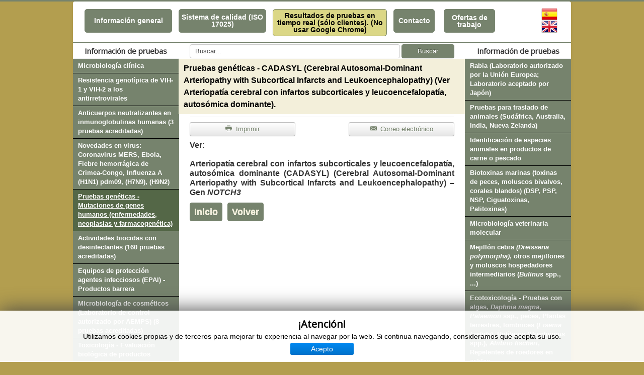

--- FILE ---
content_type: text/html; charset=utf-8
request_url: https://www.ivami.com/es/pruebas-geneticas-mutaciones-de-genes-humanos-enfermedades-neoplasias-y-farmacogenetica/1469-pruebas-geneticas-cadasil-cerebral-autosomal-dominant-arteriopathy-with-subcortical-infarcts-and-leukoencephalopathy-ver-arteriopatia-cerebral-con-infartos-subcorticales-y-leucoencefalopatia-autosomica-dominante
body_size: 6902
content:
<!DOCTYPE html>
<html lang="es-es" dir="ltr">
<head>
	<meta name="viewport" content="width=device-width, initial-scale=1.0" />
	<meta charset="utf-8" />
	<base href="https://www.ivami.com/es/pruebas-geneticas-mutaciones-de-genes-humanos-enfermedades-neoplasias-y-farmacogenetica/[base64]" />
	<meta name="keywords" content="Pruebas genéticas, CADASYL, Cerebral Autosomal-Dominant Arteriopathy with Subcortical Infarcts and Leukoencephalopathy, Ateriopatía cerebral con infartos subcorticales, leucoencefalopatía, autosómica dominante." />
	<meta name="author" content="Super User" />
	<meta name="robots" content="index, follow" />
	<meta name="description" content="Pruebas genéticas - CADASYL (Cerebral Autosomal-Dominant Arteriopathy with Subcortical Infarcts and Leukoencephalopathy) (Ateriopatía cerebral con infartos subcorticales y leucoencefalopatía, autosómica dominante). Arteriopatía cerebral con infartos subcorticales y leucoencefalopatía, autosómica dominante).." />
	<meta name="generator" content="Joomla! - Open Source Content Management" />
	<title>Pruebas genéticas - CADASYL (Cerebral Autosomal-Dominant Arteriopathy with Subcortical Infarcts and Leukoencephalopathy) (Ver Arteriopatía cerebral con infartos subcorticales y leucoencefalopatía, autosómica dominante). - IVAMI</title>
	<link href="https://www.ivami.com/es/pruebas-geneticas-mutaciones-de-genes-humanos-enfermedades-neoplasias-y-farmacogenetica/[base64]" rel="alternate" hreflang="es-ES" />
	<link href="https://www.ivami.com/en/genetic-testing-human-gene-mutations-diseases-neoplasias-and-pharmacogenetics/[base64]" rel="alternate" hreflang="en-GB" />
	<link href="/templates/ivami/favicon.ico" rel="shortcut icon" type="image/vnd.microsoft.icon" />
	<link href="/templates/ivami/css/template.css?017b5467f77c80b4c8f965d5175a1590" rel="stylesheet" />
	<link href="/templates/ivami/css/template-c.css" rel="stylesheet" />
	<link href="/templates/ivami/css/template-print.css" rel="stylesheet" />
	<link href="/templates/ivami/css/template-noprnt.css" rel="stylesheet" media="print" />
	<link href="/templates/ivami/css/font-awesome.css" rel="stylesheet" />
	<link href="/templates/ivami/css/font-awesome.min.css" rel="stylesheet" />
	<link href="//fonts.googleapis.com/css?family=Open+Sans" rel="stylesheet" />
	<link href="/modules/mod_cookiesaccept/screen.css" rel="stylesheet" />
	<link href="/media/mod_languages/css/template.css?017b5467f77c80b4c8f965d5175a1590" rel="stylesheet" />
	<style>

	h1, h2, h3, h4, h5, h6, .site-title {
		font-family: 'Open Sans', sans-serif;
	}
	body.site {
		border-top: 3px solid #0088cc;
		background-color: #f4f6f7;
	}
	a {
		color: #0088cc;
	}
	.nav-list > .active > a,
	.nav-list > .active > a:hover,
	.dropdown-menu li > a:hover,
	.dropdown-menu .active > a,
	.dropdown-menu .active > a:hover,
	.nav-pills > .active > a,
	.nav-pills > .active > a:hover,
	.btn-primary {
		background: #0088cc;
	}
	</style>
	<script src="/media/jui/js/jquery.min.js?017b5467f77c80b4c8f965d5175a1590"></script>
	<script src="/media/jui/js/jquery-noconflict.js?017b5467f77c80b4c8f965d5175a1590"></script>
	<script src="/media/jui/js/jquery-migrate.min.js?017b5467f77c80b4c8f965d5175a1590"></script>
	<script src="/media/jui/js/jquery.ui.core.min.js?017b5467f77c80b4c8f965d5175a1590"></script>
	<script src="/media/system/js/caption.js?017b5467f77c80b4c8f965d5175a1590"></script>
	<script src="/media/jui/js/bootstrap.min.js?017b5467f77c80b4c8f965d5175a1590"></script>
	<script src="/templates/ivami/js/template.js?017b5467f77c80b4c8f965d5175a1590"></script>
	
	<script>
jQuery(window).on('load',  function() {
				new JCaption('img.caption');
			});jQuery(function($){ initTooltips(); $("body").on("subform-row-add", initTooltips); function initTooltips (event, container) { container = container || document;$(container).find(".hasTooltip").tooltip({"html": true,"container": "body"});} });
	</script>
	<link href="https://www.ivami.com/es/pruebas-geneticas-mutaciones-de-genes-humanos-enfermedades-neoplasias-y-farmacogenetica/[base64]" rel="alternate" hreflang="x-default" />

	<!--[if lt IE 9]><script src="/media/jui/js/html5.js"></script><![endif]-->
	</head>
  <script>
  (function(i,s,o,g,r,a,m){i['GoogleAnalyticsObject']=r;i[r]=i[r]||function(){
  (i[r].q=i[r].q||[]).push(arguments)},i[r].l=1*new Date();a=s.createElement(o),
  m=s.getElementsByTagName(o)[0];a.async=1;a.src=g;m.parentNode.insertBefore(a,m)
  })(window,document,'script','https://www.google-analytics.com/analytics.js','ga');

  ga('create', 'UA-13231576-34', 'auto');
  ga('send', 'pageview');

</script>
<body class="site ivami  userguest com_content view-article no-layout no-task itemid-121" oncontextmenu="return false"  onselectstart="return false">
	<!-- Body -->
	<div class="body">
		<div class="container">
		<!-- Imprimir Cabecera -->
					<div class=" ivami-headerPrintContainer" ><div class=" visible-print" >

<div class="customivami-headerPrintContainer"  >
	<div class="ivami-headerPrint">
<div class="ivami-headerPrintLogo"><img src="https://ivami.com/imgs/logo_g.jpg" alt="" width="162" height="220" /></div>
<div class="ivami-headerPrintInfo">
<h2>Instituto Valenciano de Microbiolog&iacute;a<br />(IVAMI)</h2>
<p>Mas&iacute;a El Romeral<br /> Ctra. de B&eacute;tera a San Antonio Km. 0,3<br /> 46117 B&eacute;tera (Valencia)<br /> Tel. 96 169 17 02<br /> Fax 96 169 16 37<br /> Email:&nbsp;<img src="https://ivami.com/emilio.gif" alt="" /><br /> www.ivami.com<br /> CIF B-96337217</p>
</div>
</div></div>
</div></div>
					<!-- Header -->
			<header class="header header-xs hidden-print" role="banner">
				<div class="header-inner clearfix">
											

<div class="custom"  >
	<h1 style="text-align: center; margin: 0px; padding: 0px 0px 25px; font-family: Arial, Helvetica, sans-serif; font-size: 28px;">Instituto Valenciano de Microbiolog&iacute;a<br /> (I V A M I)</h1>
<p style="margin: 0px; padding: 5px; font-size: 13px; font-family: Arial, Helvetica, sans-serif; text-align: center;">Mas&iacute;a El Romeral<br />Ctra. de B&eacute;tera a San Antonio Km. 0,3<br />46117 B&eacute;tera (Valencia)</p>
<p style="margin: 0px; padding: 5px; font-size: 13px; font-family: Arial, Helvetica, sans-serif; text-align: center;">Telf: +34. 96 169 1702<br />Fax: +34. 96 169 1637<br />Email:&nbsp;<img src="https://ivami.com/emilio.gif" alt="" /></p></div>

																					<div class="idioma">
							<div class="mod-languages">

	<ul class="lang-block">
						<li class="lang-active" dir="ltr">
			<a href="/es/pruebas-geneticas-mutaciones-de-genes-humanos-enfermedades-neoplasias-y-farmacogenetica">
												<img src="/templates/ivami/images/mod_languages/es.png" alt="Español" title="Español" />										</a>
			</li>
								<li dir="ltr">
			<a href="/en/genetic-testing-human-gene-mutations-diseases-neoplasias-and-pharmacogenetics/[base64]">
												<img src="/templates/ivami/images/mod_languages/en.png" alt="English (UK)" title="English (UK)" />										</a>
			</li>
				</ul>

</div>

						</div>
									</div>
			</header>
							<nav class="navigation hidden-print" role="navigation">
					<div class="nav-collapse menu-superior in collapse">
                        <ul class="nav menu nav-pills">
<li class="item-113"><a href="/es/informacion-general" ><span>Información general</span></a></li><li class="item-114"><a class=" active " href="/es/sistema-de-calidad-iso-17025" ><span>Sistema de calidad (ISO 17025)</span></a></li><li class="item-115"><a class="ivami-menusup-rptr " href="https://clientes.ivami.es/gestlab" >Resultados de pruebas en tiempo real (sólo clientes). (No usar Google Chrome)</a></li><li class="item-116"><a class="ivami-menusup-contacto" href="/es/contacto" ><span>Contacto</span></a></li><li class="item-389"><a class="ivami-menusup-oferta" href="/es/ofertas-de-trabajo" >Ofertas de trabajo</a></li></ul>

                    </div>
																<div class="idioma">
							<div class="mod-languages">

	<ul class="lang-block">
						<li class="lang-active" dir="ltr">
			<a href="/es/pruebas-geneticas-mutaciones-de-genes-humanos-enfermedades-neoplasias-y-farmacogenetica">
												<img src="/templates/ivami/images/mod_languages/es.png" alt="Español" title="Español" />										</a>
			</li>
								<li dir="ltr">
			<a href="/en/genetic-testing-human-gene-mutations-diseases-neoplasias-and-pharmacogenetics/[base64]">
												<img src="/templates/ivami/images/mod_languages/en.png" alt="English (UK)" title="English (UK)" />										</a>
			</li>
				</ul>

</div>

						</div>
									</nav>
						
			<div class="row-fluid row-fluid-xs hidden-print">
				<div class="buscador span6">
					<div class="search">
	<form action="/es/pruebas-geneticas-mutaciones-de-genes-humanos-enfermedades-neoplasias-y-farmacogenetica" method="post" class="form-inline">
		 <button class="button btn btn-primary" onclick="this.form.searchword.focus();">Buscar</button><label for="mod-search-searchword" class="element-invisible">Buscar...</label> <input name="searchword" id="mod-search-searchword" maxlength="50"  class="inputbox search-query" type="text" size="50" value="Buscar..."  onblur="if (this.value=='') this.value='Buscar...';" onfocus="if (this.value=='Buscar...') this.value='';" />		<input type="hidden" name="task" value="search" />
		<input type="hidden" name="option" value="com_search" />
		<input type="hidden" name="Itemid" value="121" />
	</form>
</div>

				</div>
			</div>
			<div class="row-fluid">
									<!-- Begin Sidebar -->
					<div id="sidebar" class="span3 menu-izq hidden-print">
						<div class="sidebar-nav">
							<div class="well _menu"><h3 class="page-header">Información de pruebas</h3><ul class="nav menu">
<li class="item-117"><a href="/es/microbiologia-clinica" ><span>Microbiología clínica</span></a></li><li class="item-118"><a href="/es/resistencia-genotipica-de-vih-a-los-antirretrovirales" ><span>Resistencia genotípica de VIH-1 y VIH-2 a los antirretrovirales</span></a></li><li class="item-119"><a href="/es/anticuerpos-neutralizantes-en-inmunoglobulinas-humanas-3-pruebas-acreditadas" ><span>Anticuerpos neutralizantes en inmunoglobulinas humanas (3 pruebas acreditadas)</span></a></li><li class="item-120"><a href="/es/novedades-en-virus-ebola-influenza-a-h1n1-h7n9-h9n2-coronavirus-mers" ><span>Novedades en virus: Coronavirus MERS, Ebola, Fiebre hemorrágica de Crimea-Congo, Influenza A (H1N1) pdm09, (H7N9), (H9N2)</span></a></li><li class="item-121 current active"><a href="/es/pruebas-geneticas-mutaciones-de-genes-humanos-enfermedades-neoplasias-y-farmacogenetica" ><span>Pruebas genéticas - Mutaciones de genes humanos (enfermedades, neoplasias y farmacogenética)</span></a></li><li class="item-122"><a href="/es/actividades-biocidas-con-desinfectantes-160-pruebas-acreditadas" ><span>Actividades biocidas con desinfectantes (160 pruebas acreditadas)</span></a></li><li class="item-383"><a href="/es/equipos-de-proteccion-agentes-infecciosos-epai-productos-barrera" ><span>Equipos de protección agentes infecciosos (EPAI) - Productos barrera</span></a></li><li class="item-123"><a href="/es/microbiologia-de-cosmeticos-laboratorio-de-control-autorizado-por-aemps-8-pruebas-acreditadas" ><span>Microbiología de cosméticos (Laboratorio de control autorizado por AEMPS) (8 pruebas acreditadas)</span></a></li><li class="item-124"><a href="/es/evaluacion-biologica-de-dispositivos-medicos" ><span>Toxicología - Evaluación biológica de productos sanitarios (dispositivos médicos); Cosméticos; Biocidas; Productos MPCA (19 pruebas acreditadas)</span></a></li><li class="item-129"><a href="/es/pruebas-con-clostridium-botulinum-pruebas-para-traslado-de-animales-sudafrica-australia-india-nueva-zelanda" ><span>Pruebas con <i>Clostridium botulinum</i> </span></a></li><li class="item-130"><a href="/es/pruebas-de-paternidad-en-cualquier-especie-incluida-la-humana" ><span>Pruebas de paternidad en cualquier especie, incluida la humana</span></a></li><li class="item-135"><a href="/es/virus-en-aguas-y-moluscos" ><span>Virus en aguas y moluscos</span></a></li><li class="item-137"><a href="/es/microbiologia-de-aguas-2-pruebas-acreditadas" ><span>Microbiología de aguas</span></a></li><li class="item-386"><a href="/es/pruebas-quimicas-para-componentes-de-biocidas-cosmeticos-y-otros-productos" ><span>Pruebas químicas para componentes de biocidas, cosméticos y otros productos</span></a></li></ul>
</div>
						</div>
					</div>
					<!-- End Sidebar -->
								<main id="content" role="main" class="span6">
                    <div class="buscador buscador-md">
                        <div class="search">
	<form action="/es/pruebas-geneticas-mutaciones-de-genes-humanos-enfermedades-neoplasias-y-farmacogenetica" method="post" class="form-inline">
		 <button class="button btn btn-primary" onclick="this.form.searchword.focus();">Buscar</button><label for="mod-search-searchword" class="element-invisible">Buscar...</label> <input name="searchword" id="mod-search-searchword" maxlength="50"  class="inputbox search-query" type="text" size="50" value="Buscar..."  onblur="if (this.value=='') this.value='Buscar...';" onfocus="if (this.value=='Buscar...') this.value='';" />		<input type="hidden" name="task" value="search" />
		<input type="hidden" name="option" value="com_search" />
		<input type="hidden" name="Itemid" value="121" />
	</form>
</div>

                    </div>
					<!-- Begin Content -->
					
					<div id="system-message-container">
	</div>

					<div class="item-page" itemscope itemtype="https://schema.org/Article">
	<meta itemprop="inLanguage" content="es-ES" />
				<div class="page-header">
		<h2 itemprop="name">
												Pruebas genéticas - CADASYL (Cerebral Autosomal-Dominant Arteriopathy with Subcortical Infarcts and Leukoencephalopathy) (Ver Arteriopatía cerebral con infartos subcorticales y leucoencefalopatía, autosómica dominante).									</h2>
							</div>
							
<div class="icons">
	
						<ul class="icons-menu">
											<li class="print-icon btn dropdown-toggle"> <a href="/es/pruebas-geneticas-mutaciones-de-genes-humanos-enfermedades-neoplasias-y-farmacogenetica/[base64]?tmpl=component&amp;print=1&amp;layout=default" title="Imprimir el artículo < Pruebas genéticas - CADASYL (Cerebral Autosomal-Dominant Arteriopathy with Subcortical Infarcts and Leukoencephalopathy) (Ver Arteriopatía cerebral con infartos subcorticales y leucoencefalopatía, autosómica dominante). >" onclick="window.open(this.href,'win2','status=no,toolbar=no,scrollbars=yes,titlebar=no,menubar=no,resizable=yes,width=640,height=480,directories=no,location=no'); return false;" rel="nofollow">			<span class="icon-print" aria-hidden="true"></span>
		Imprimir	</a> </li>
																<li class="email-icon btn dropdown-toggle"> <a href="/es/component/mailto/?tmpl=component&amp;template=ivami&amp;link=dc480089190624965f25b27e3d19ec1172b9b746" title="Enviar el enlace a un amigo" onclick="window.open(this.href,'win2','width=400,height=450,menubar=yes,resizable=yes'); return false;" rel="nofollow">			<span class="icon-envelope" aria-hidden="true"></span>
		Correo electrónico	</a> </li>
									</ul>
		
	</div>
			
	
	
		
								<div itemprop="articleBody" class="ivami-articleBody">
		<div align="justify">
<div style="text-align: left;" align="center"><strong><span style="font-family: arial,helvetica,sans-serif; font-size: medium;"><span style="font-size: 12pt;">Ver:</span></span></strong></div>
<div style="text-align: justify;" align="center">&nbsp;</div>
<div style="text-align: justify;" align="center"><strong style="font-family: arial, helvetica, sans-serif; font-size: 16px; text-align: center;">Arteriopat&iacute;a cerebral con infartos subcorticales y leucoencefalopat&iacute;a, autos&oacute;mica dominante (CADASYL) (Cerebral Autosomal-Dominant Arteriopathy with Subcortical Infarcts and Leukoencephalopathy) &ndash; Gen&nbsp;<em>NOTCH3</em></strong></div>
</div>
<div align="justify"><span style="font-family: arial,helvetica,sans-serif; font-size: medium;"><span style="font-size: 12pt;"></span></span></div> 	</div>

	
						 </div>

					
<ul class="breadcrumb">
	<li><a href="/es/" class="pathway">Inicio</a></li><li><a href="/es/pruebas-geneticas-mutaciones-de-genes-humanos-enfermedades-neoplasias-y-farmacogenetica" class="pathway">Volver</a></li></ul>

					<!-- End Content -->
				</main>
				                    <div id="aside" class="span3 menu-der hidden-print">
						<!-- Begin Right Sidebar -->
						<div class="sidebar-nav">
							<div class="well _menu"><h3 class="page-header">Información de pruebas</h3><ul class="nav menu">
<li class="item-128"><a href="/es/rabia-laboratorio-autorizado-por-la-union-europea" ><span>Rabia (Laboratorio autorizado por la Unión Europea; Laboratorio aceptado por Japón)</span></a></li><li class="item-171"><a href="/es/formulario-para-traslado" ><span>Pruebas para traslado de animales (Sudáfrica, Australia, India, Nueva Zelanda)</span></a></li><li class="item-131"><a href="/es/identificacion-de-especies-animales-en-productos-de-carne-o-pescado" ><span>Identificación de especies animales en productos de carne o pescado</span></a></li><li class="item-132"><a href="/es/biotoxinas-marinas-toxinas-de-peces-y-moluscos-bivalvos-dsp-psp-nsp-ciguatoxinas-2-pruebas-acreditadas" ><span>Biotoxinas marinas (toxinas de peces, moluscos bivalvos, corales blandos) (DSP, PSP, NSP, Ciguatoxinas, Palitoxinas)</span></a></li><li class="item-133"><a href="/es/microbiologia-veterinaria-molecular" ><span>Microbiología veterinaria molecular</span></a></li><li class="item-134"><a href="/es/mejillon-cebra-i-dreissena-polymorpha-i-otros-mejillones-y-moluscos-hospedadores-intermediarios-i-bulinus-spp-i" ><span>Mejillón cebra <i>(Dreissena polymorpha)</i>, otros mejillones y moluscos hospedadores intermediarios (<i>Bulinus</i> spp., ...)</span></a></li><li class="item-136"><a href="/es/ecotoxicologia-con-algas-i-daphnia-magna-i-y-peces" ><span>Ecotoxicología - Pruebas con algas, <i>Daphnia magna</i>, <I>Palaemon</I> ssp., peces, Plantas terrestres, lombrices (<I>Eisenia foetida</I>), Rotíferos (<I>Brachionus</I> spp.), <I>Aliibrio fischeri</I>, Repelentes de roedores en cables</span></a></li><li class="item-138"><a href="/es/microbiologia-de-alimentos" ><span>Microbiología de alimentos</span></a></li><li class="item-139"><a href="/es/microbiologia-ambiental" ><span>Microbiología ambiental</span></a></li><li class="item-140"><a href="/es/microbiologia-vegetal" ><span>Microbiología vegetal</span></a></li><li class="item-142"><a href="/es/patologia-en-acuicultura-deteccion-de-agentes-infecciosos" ><span>Infecciones en acuicultura (diagnóstico molecular)</span></a></li><li class="item-141"><a href="/es/microbiologia-de-abonos-y-fertilizantes" ><span>Microbiología de abonos y fertilizantes</span></a></li></ul>
</div>
						</div>
						<!-- End Right Sidebar -->
					</div>
							</div>
			<div class="row-fluid row-fluid-xs hidden-print">
									<!-- Begin Sidebar Menu XS -->
					<div id="sidebar" class="span3 menu-xs">
						<div class="sidebar-nav">
							<div class="well _menu"><h3 class="page-header">Información de pruebas</h3><ul class="nav menu" id="menu-xs">
<li class="item-178"><a href="/es/microbiologia-clinica" >Microbiología clínica</a></li><li class="item-195"><a href="/es/rabia-laboratorio-autorizado-por-la-union-europea" >Rabia (Laboratorio autorizado por la Unión Europea)</a></li><li class="item-179"><a href="/es/resistencia-genotipica-de-vih-a-los-antirretrovirales" >Resistencia genotípica de VIH a los antirretrovirales</a></li><li class="item-183"><a href="/es/actividades-biocidas-con-desinfectantes-160-pruebas-acreditadas" >Actividades biocidas y toxicología con desinfectantes (37 pruebas acreditadas)</a></li><li class="item-185"><a href="/es/evaluacion-biologica-de-dispositivos-medicos" >Toxicología - Evaluación biológica de dispositivos médicos (productos sanitarios); Productos MPCA (7 pruebas acreditadas)</a></li><li class="item-184"><a href="/es/microbiologia-de-cosmeticos-laboratorio-de-control-autorizado-por-aemps-8-pruebas-acreditadas" >Microbiología de cosméticos (Laboratorio de control autorizado por AEMPS) (9 pruebas acreditadas)</a></li><li class="item-180"><a href="/es/anticuerpos-neutralizantes-en-inmunoglobulinas-humanas-3-pruebas-acreditadas" >Anticuerpos neutralizantes en inmunoglobulinas humanas (3 pruebas acreditadas)</a></li><li class="item-181"><a href="/es/novedades-en-virus-ebola-influenza-a-h1n1-h7n9-h9n2-coronavirus-mers" >Novedades en virus: Coronavirus MERS, Ebola, Fiebre hemorrágica de Crimea-Congo, Influenza A (H1N1) pdm09, (H7N9), (H9N2). </a></li><li class="item-182 current active"><a href="/es/pruebas-geneticas-mutaciones-de-genes-humanos-enfermedades-neoplasias-y-farmacogenetica" >Pruebas genéticas - Mutaciones de genes humanos (enfermedades, neoplasias y farmacogenética)</a></li><li class="item-191"><a href="/es/pruebas-con-clostridium-botulinum-pruebas-para-traslado-de-animales-sudafrica-australia-india-nueva-zelanda" >Pruebas con <i>Clostridium botulinum</i> </a></li><li class="item-200"><a href="/es/microbiologia-veterinaria-molecular" >Microbiología veterinaria molecular</a></li><li class="item-196"><a href="/es/formulario-para-traslado" >Pruebas para traslado de animales (Sudáfrica, Australia, India, Nueva Zelanda)</a></li><li class="item-204"><a href="/es/microbiologia-de-alimentos" >Microbiología de alimentos</a></li><li class="item-193"><a href="/es/virus-en-aguas-y-moluscos" >Virus en aguas y moluscos.</a></li><li class="item-194"><a href="/es/microbiologia-de-aguas-2-pruebas-acreditadas" >Microbiología de aguas</a></li><li class="item-202"><a href="/es/mejillon-cebra-i-dreissena-polymorpha-i-otros-mejillones-y-moluscos-hospedadores-intermediarios-i-bulinus-spp-i" >Mejillón cebra <i>(Dreissena polymorpha)</i>, otros mejillones y moluscos hospedadores intermediarios (<i>Bulinus spp</i>.,...)</a></li><li class="item-203"><a href="/es/ecotoxicologia-con-algas-i-daphnia-magna-i-y-peces" >Ecotoxicología con algas, <i>Daphnia magna</i> y peces</a></li><li class="item-205"><a href="/es/microbiologia-ambiental" >Microbiología ambiental</a></li><li class="item-206"><a href="/es/microbiologia-vegetal" >Microbiología vegetal</a></li><li class="item-199"><a href="/es/biotoxinas-marinas-toxinas-de-peces-y-moluscos-bivalvos-dsp-psp-nsp-ciguatoxinas-2-pruebas-acreditadas" >Biotoxinas marinas (toxinas de peces y moluscos bivalvos) (DSP, PSP, NSP, Ciguatoxinas).</a></li><li class="item-207"><a href="/es/patologia-en-acuicultura-deteccion-de-agentes-infecciosos" >Infecciones en acuicultura (diagnóstico molecular)</a></li><li class="item-208"><a href="/es/microbiologia-de-abonos-y-fertilizantes" >Microbiología de abonos y fertilizantes</a></li><li class="item-192"><a href="/es/pruebas-de-paternidad-en-cualquier-especie-incluida-la-humana" >Pruebas de paternidad en cualquier especie, incluida la humana</a></li><li class="item-197"><a href="/es/identificacion-de-especies-animales-en-productos-de-carne-o-pescado" >Identificación de especies y sexo de animales en productos de carne o pescado</a></li></ul>
</div>
						</div>
					</div>
					<!-- End Sidebar Menu XS -->
							</div>
		</div>
	</div>
	<!-- Footer -->
	<footer class="footer container hidden-print" role="contentinfo">
		<div class="container">
			<ul class="nav menu nav-pills">
<li class="item-380"><a href="/es/ofertas-de-trabajo" ><span>Ofertas de trabajo</span></a></li><li class="item-150"><a href="/es/aviso-legal" ><span>Aviso legal</span></a></li><li class="item-151"><a href="/es/politica-de-privacidad" ><span>Pólitica de privacidad</span></a></li><li class="item-152"><a href="/es/politica-de-cookies" ><span>Pólitica de cookies</span></a></li><li class="item-153"><a href="/es/mapa-web" ><span>Mapa Web</span></a></li></ul>

		</div>
	</footer>
	<!--googleoff: all-->
<div id="ca_banner" 
    style="bottom:0px;
            ">
    <h2 style="
		">¡Atención!</h2> 
    <p style="
				">Utilizamos cookies propias y de terceros para mejorar tu experiencia al navegar por la web. Si continua navegando, consideramos que acepta su uso.                </p>
    <div class="accept" style="">Acepto</div>
</div>


<script type="text/javascript">
    jQuery(document).ready(function () { 
	
	function setCookie(c_name,value,exdays)
	{
		var exdate=new Date();
		exdate.setDate(exdate.getDate() + exdays);
		var c_value=escape(value) + ((exdays==null) ? "" : "; expires="+exdate.toUTCString()) + "; path=/";
		document.cookie=c_name + "=" + c_value;
	}
	
	function readCookie(name) {
		var nameEQ = name + "=";
		var ca = document.cookie.split(';');
		for(var i=0;i < ca.length;i++) {
			var c = ca[i];
			while (c.charAt(0)==' ') c = c.substring(1,c.length);
			if (c.indexOf(nameEQ) == 0) return c.substring(nameEQ.length,c.length);
			}
		return null;
	}
    
	var $ca_banner = jQuery('#ca_banner');
    var $ca_infoplus = jQuery('.infoplus.info_modal');
    var $ca_info = jQuery('#ca_info');
    var $ca_info_close = jQuery('.ca_info_close');
    var $ca_infoaccept = jQuery('.accept');
    
	var cookieaccept = readCookie('cookieaccept');
	if(!(cookieaccept == "yes")){
	
		$ca_banner.delay(1000).slideDown('fast'); 
        $ca_infoplus.click(function(){
            $ca_info.fadeIn("fast");
        });
        $ca_info_close.click(function(){
            $ca_info.fadeOut("slow");
        });
        $ca_infoaccept.click(function(){
			setCookie("cookieaccept","yes",365);
            jQuery.post('https://www.ivami.com/es/pruebas-geneticas-mutaciones-de-genes-humanos-enfermedades-neoplasias-y-farmacogenetica/[base64]', 'set_cookie=1', function(){});
            $ca_banner.slideUp('slow');
            $ca_info.fadeOut("slow");
        });
       } 
    });
</script>
<!--googleon: all-->

</body>
</html>


--- FILE ---
content_type: text/css
request_url: https://www.ivami.com/templates/ivami/css/template-c.css
body_size: 4241
content:
/* Desactivar seleccion de texto */
html {
    -webkit-user-select: none;
    -moz-user-select: none;
    -khtml-user-select: none;
    -ms-user-select:none;
}
body.site.ivami {
    background-color: #B39E4F;
    border-top: 3px solid #76836d;
	padding: 0px 0px;
}
body.site.ivami .container .row-fluid {
    background-color: #76836D;
}
main#content{
    background-color: #FFFFFF;
    padding: 0px 10px;
}
header.header .header-inner.clearfix a.brand.pull-left:hover {
  color: #FFFFFF;
}
.page-header h1 {
  margin: 0px;
}
.site-description {
    margin-left: 10px;
}
/*Titulo subcategoria - Lista de enlaces de subcategorias*/
main#content .blog .cat-children h3.page-header.item-title {
    font-weight: normal !important;
    margin-left: 25px;
    margin-bottom: 3px;
    margin-top: 0px;
    border-bottom: 0px solid #FFF;
    padding-bottom: 0px;
}
/*Titulo de categoria*/
/*Titulo de Articulo*/
main#content .blog h2,
main#content .item-page .page-header h2 {
    background-color: #F3EFDA;
    padding: 7px 10px;
    margin: 0px -10px;
    font-family: Arial, Helvetica, sans-serif;
    font-size: 16px;
    font-weight: bold;
    color: #000;
}
@media (max-width: 767px) {
	main#content .blog h2,
	main#content .item-page .page-header h2 {
		margin: 0px -10px;
	}
}
@media (min-width: 768px) {
	main#content .blog h2,
	main#content .item-page .page-header h2 {
		margin: 0px -4.12%;
	}
}
/*Cabecera Artículo*/
main#content .item-page .page-header {
  margin: 0px 0px 10px 0px;
}
/* Boton imprimir - enviar por email*/
.item-page .icons ul.icons-menu a {
    color: #76836d;
}
.item-page .icons ul.icons-menu {
    margin-left: 0px;
}
.item-page .icons ul.icons-menu li {
    width: 35%;
}
.item-page .icons ul.icons-menu li.email-icon {
    float: right;
}
@media (max-width: 767px) {
	.item-page .icons ul.icons-menu li {
		width: 100%;
	}
    .item-page .icons ul.icons-menu li.email-icon {
        float: none;
    }
    .item-page .icons ul.icons-menu li {
        padding: 4px 0px;
    }
}
/*Lista de archivos*/
.osmap-items > ul.level_0 > li.osmap-has-children > ul.level_1 > li > a.osmap-link:before, 
.items-more ol.nav.nav-tabs.nav-stacked li a:before {
    content: "\f0f6";
    display: inline-block;
    font-family: FontAwesome;
    font-style: normal;
    font-weight: normal;
    line-height: 1;
    color: #000;
    margin-left: -13px;
}
.osmap-items > ul.level_0 > li.osmap-has-children a.osmap-link, 
.items-more ol.nav.nav-tabs.nav-stacked li a {
    font-family: Verdana, Arial, Helvetica, sans-serif;
    font-size: 12px;
    color: #000 !important;
    border: 0px solid #DDD;
    margin-right: 0;
    padding-top: 8px;
    padding-bottom: 8px;
    line-height: 18px;
    border: 1px solid rgba(0, 0, 0, 0);
    -webkit-border-radius: 4px 4px 0 0;
    -moz-border-radius: 4px 4px 0 0;
    border-radius: 4px 4px 0 0;
    text-align: justify;
}
.items-more ol.nav.nav-tabs.nav-stacked > li{
    border-bottom: 1px dashed #FC0;
    padding-top: 0px;
    margin-top: 0px;
}
.items-more ol.nav.nav-tabs.nav-stacked {
    margin-left: 10px;
}
.nav > li > a:hover{
    background-color: #fff;
}

/*lista de subcategorias*/
main#content .blog .cat-children {
    border-top: 1px solid #FC0;
    padding-top: 5px;
    margin-top: 10px;
}
/*icono folder*/
.osmap-items > ul.level_0 > li.osmap-has-children > a.osmap-link:before, 
main#content .blog .cat-children h3.page-header.item-title:before {
  content: "\f07c";
  display: inline-block;
  font-family: FontAwesome;
  font-style: normal;
  font-weight: normal;
  line-height: 1;
  color: #E7BD50;
  margin-left: -25px;
}
main#content .blog .cat-children h3.page-header.item-title a{
    font-family: Verdana, Arial, Helvetica, sans-serif;
    font-size: 12px;
    color: #000 !important;
}
.osmap-items > ul.level_0 > li, 
.osmap-items > ul.level_0 > li > ul.level_1 > li, 
main#content .blog .cat-children > div{
    border-bottom: 1px dashed #FC0;
    padding-top: 0px;
    margin-top: 0px;
}
/*Menu lateral*/
@media (max-width: 767px){
	body.site.ivami .row-fluid div#sidebar, 
	body.site.ivami .row-fluid div#aside {
		visibility: hidden;
		display: none;
	}
	body.site.ivami .row-fluid.row-fluid-xs div#sidebar {
		visibility: visible;
		display: block;
		background-color: #76836D;
	}
}
div#sidebar > .sidebar-nav > .well._menu > ul.nav.menu > li a:hover, 
div#aside > .sidebar-nav > .well._menu > ul.nav.menu > li a:hover {
    background-color: #fff;
    color: #000 !important;
}
div#sidebar > .sidebar-nav > .well._menu > ul.nav.menu > li a, 
div#aside > .sidebar-nav > .well._menu > ul.nav.menu > li a {
    color: #FFF !important;
    padding: 5px 10px;
    font-weight: bold;
}
div#sidebar > .sidebar-nav > .well._menu > ul.nav.menu > li.active a, 
div#aside > .sidebar-nav > .well._menu > ul.nav.menu > li.active a {
    text-decoration: underline;
    color: #fff !important;
    background-color: #546747;
}
div#sidebar > .sidebar-nav > .well._menu, 
div#aside > .sidebar-nav > .well._menu {
    background-color: transparent;
    border: 0px solid transparent;
    padding: 0px;
}
div#sidebar > .sidebar-nav > .well._menu > ul.nav.menu > li, 
div#aside > .sidebar-nav > .well._menu > ul.nav.menu > li {
    border-bottom: 1px solid #000;
}
#sidebar h3.page-header, 
#aside h3.page-header {
    background-color: #fff;
    padding: 5px;
    margin: 0px;
    font-size: 15px;
    text-align: center;
}
button#menu-xs-button {
    -webkit-border-radius: 5px 5px 0px 0px;
    -moz-border-radius: 5px 5px 0px 0px;
    border-radius: 5px 5px 0px 0px;
}
button#menu-xs-button.collapsed {
    -webkit-border-radius: 5px;
    -moz-border-radius: 5px;
    border-radius: 5px;
}
button#menu-xs-button {
    width: 100%;
    font-family: Verdana, Arial, Helvetica, sans-serif;
    padding: 15px 0px;
    border: 0px solid #DDD;
    font-weight: bold;
    text-decoration: none;
    color: #FFF;
    background-color: #76836D;
}
button#menu-xs-button.collapsed::after {
    content: "\e007";
    font-family: 'IcoMoon';
    font-style: normal;
    speak: none;
}
button#menu-xs-button::after {
    content: "\e005";
    font-family: 'IcoMoon';
    font-style: normal;
    speak: none;
    margin-left: 10px;
}
/*Estructura*/
body.site.ivami .row-fluid.row-fluid-xs {
	background-color: #fff;
}
body.site.ivami .row-fluid.row-fluid-xs div#sidebar.menu-xs  {
	min-height: 0px;
}
@media (max-width: 767px) {
	body.site.ivami .row-fluid-xs {
		visibility: visible;
		display: block;
	}
	body.site.ivami .container .row-fluid {
		background-color: #FFF;
	}
	header.header.header-xs {
		visibility: visible;
		display: block;
		text-align: center;
	}
}
@media (min-width: 768px){
	header.header.header-xs {
		visibility: hidden;
		display: none;
	}
	body.ivami .row-fluid main#content.span6 {
		margin-left: 0px !important;
		min-height: 980px;
		padding: 0px 2.127659574%;
		width: 57.446808504%;
	}
	body.ivami .row-fluid #sidebar.span3, 
	body.ivami .row-fluid #aside.span3 {
		margin-left: 0px;
		background-color: #76836D;
		width: 21.276595743%;
	}
	body.ivami .container {
	  padding: 0px;
	  margin: 0px auto;
	  border: 0px solid rgba(0,0,0,0.15);
	}
	body.site.ivami .row-fluid-xs {
		visibility: hidden;
		display: none;
	}
}
@media (max-width: 995px) and (min-width: 768px){
	body.ivami .container {
	  width: 100%;
	}
}
@media (min-width: 995px) {
	body.ivami .container {
	  width: 990px;
	  max-width: 990px;
	}
	body.ivami .row-fluid main#content.span6 {
		min-height: 920px;
	}
}
/*Navegacion - Menu superior*/
@media (max-width: 767px) {
	nav.navigation {
		position: relative;
		text-align: center;
	}
}
nav.navigation {
    background-color: #FFFFFF;
    margin-bottom: 0px;
    border: 0px solid #FFFFFF;
}
nav.navigation ul.nav.menu.nav-pills li a {
  padding: 15px 0px 0px 0px;
  width: 100%;
  font-family: Verdana, Arial, Helvetica, sans-serif;
  font-weight: bold;
  text-decoration: none;
  color: #FFF;
  background-color: #76836D;
  -webkit-border-radius: 5px;
  -moz-border-radius: 5px;
  border-radius: 5px;
  display: table;
  float: left;
  text-align: center;
  height: 35px;
  border: solid 0px #76836D;
}
nav.navigation ul.nav.menu.nav-pills li a:hover {
  color: #000;
  background-color: #FFF;
}
nav.navigation ul.nav.menu.nav-pills li a.ivami-menusup-rptr {
	background-color: #DBD786;
	color: #000;
}
nav.navigation ul.nav.menu.nav-pills li a.ivami-menusup-rptr:hover {
  background-color: #EDEBC5;
}
nav.navigation .traductor, nav.navigation .idioma {
	float: right;
	position: absolute;
	right: 0px;
}
header.header-xs .traductor, header.header-xs .idioma {
	top: 10px;
	position: relative;
	display: none;
	visibility: hidden;
}
@media (max-width: 767px) {
	nav.navigation .traductor, nav.navigation .idioma {
		display: none;
		visibility: hidden;
	}
	header.header-xs  .traductor, header.header-xs  .idioma {
		display: inline-block;
		visibility: visible;
	}
	header.header-xs .idioma div.mod-languages ul.lang-block li {
		display: inline;
	}
}
@media (max-width: 979px){
    body.ivami .nav-collapse.collapse {
        overflow: visible;
        height: auto;
    }
}
@media (min-width: 768px) and (max-width: 979px) {
    body.ivami .nav-collapse.collapse {
		margin-top: 45px;
    }
	nav.navigation .traductor, nav.navigation .idioma {
		top: 19px;
	}
}
@media (min-width: 980px) {
	nav.navigation {
		padding: 10px 0px;
	}
	.menu-superior {
		width: 950px;
	}
	nav.navigation {
	  border-bottom: 2px solid #76836D;
	  display: inline-flex;
	  width: 100%;
	}
	nav.navigation ul.nav.menu.nav-pills li a {
	  padding-top: 15px;
	  width: 162px;
	  font-size: 14px;
	  font-family: Verdana, Arial, Helvetica, sans-serif;
	  margin-left: 23px;
	  font-weight: bold;
	  text-decoration: none;
	  color: #FFF;
	  background-color: #76836D;
	  padding: 5px;
	  -webkit-border-radius: 5px;
	  -moz-border-radius: 5px;
	  border-radius: 5px;
	  display: table;
	  float: left;
	  text-align: center;
	  height: 35px;
	  border: solid 1px #76836D;
	}
	.firefox nav.navigation ul.nav.menu.nav-pills li a {
	  margin-left: 15px;
	}
	nav.navigation ul.nav.menu.nav-pills li a:hover {
	  color: #000;
	  background-color: #FFF;
	}
	nav.navigation ul.nav.menu.nav-pills li a > span {
		display: table-cell;
		vertical-align: middle;
	}

	nav.navigation ul.nav.menu.nav-pills li a.ivami-menusup-rptr {
		background-color: #DBD786;
		width: 215px;
		color: #000;
	}
	nav.navigation ul.nav.menu.nav-pills li a.ivami-menusup-rptr:hover {
	  background-color: #EDEBC5;
	}
  	nav.navigation ul.nav.menu.nav-pills li a.ivami-menusup-oferta {
        width: 90px;
        display: flex;
        vertical-align: middle;
        justify-content: center;
        align-items: center;
    }
	nav.navigation .traductor {
		width: 160px;
		float: right;
		position: relative;
		right: 10px;
		top: 0px;
	}
	nav.navigation .traductor a.flag {
		margin: 0px 5px;
		padding: 0px;
		font-size: 30px;
		top: 0px;
	}
	nav.navigation .idioma {
		width: 60px;
		float: right;
		position: relative;
		right: 10px;
		top: 0px;
	}
	nav.navigation .idioma li a {
		margin: 0px 5px;
		padding: 0px;
		font-size: 30px;
		top: 0px;
	}
        nav.navigation .idioma li a img {
                width: 32px;
                height: 25px;
	}
	nav.navigation ul.nav.menu.nav-pills li a.ivami-menusup-contacto {
	  width: 70px;
	}
}
/* Buscador */
@media (max-width: 767px) {
	.buscador {
	  padding: 10px 0px;
      margin: 0px -10px;
	}
	body.site.ivami .container .buscador-md {
		visibility: hidden;
		display: none;
	}
	.row-fluid-xs .buscador input#mod-search-searchword.search-query {
	  width: 65%;
	}
	.row-fluid-xs .buscador button.button.btn.btn-primary {
	  width: 30%;
	}
}
@media (min-width: 768px) {
	.buscador {
		margin-top: 2px;
	}
	body.site.ivami .container .buscador-md {
		visibility: visible;
		display: block;
	}
}
.buscador input#mod-search-searchword.search-query {
  -webkit-border-radius: 4px;
  -moz-border-radius: 4px;
  border-radius: 4px;
  width: 75%;
  padding-left: 2%;
  padding-right: 2%;
}
.buscador button.button.btn.btn-primary {
    float: right;
  width: 20%;
  padding: 4px 0px;
}
.buscador .search form {
  margin: 0px 0 1px;
}
.buscador .search form button.button.btn.btn-primary {
  color: #FFF;
  background-color: #76836D;
  border-color: #76836D;
}
.buscador .search form button.button.btn.btn-primary:hover {
  color: #76836D;
  background-color: #FFF;
  border-color: #76836D;
}
.buscador input[type="text"]:focus {
  border-color: rgba(118, 131, 109, 1);
  outline: 0;
  outline: thin dotted \9;
  -webkit-box-shadow: inset 0 1px 1px rgba(0, 0, 0, 0.075), 0 0 8px rgba(118, 131, 109, 1);
  -moz-box-shadow: inset 0 1px 1px rgba(0,0,0,.075), 0 0 8px rgba(82,168,236,.6);
  box-shadow: inset 0 1px 1px rgba(0, 0, 0, 0.075), 0 0 8px rgba(118, 131, 109, 1);
}
.search dl.search-results div.search-result {
    padding: 15px 5px;
    border-bottom: 1px dashed #FC0;
}
.search-result:hover {
    background-color: rgba(118, 131, 109, 0.1);
}
.search .searchintro .badge-info {
  background-color: #76836D;
}
.item-page div.ivami-articleBody {
  text-align: justify;
}
/* Inicio */
.ivami-inicio{
	visibility: hidden;
	display: none;
}
@media (min-width: 768px){
	.ivami-inicio{
		visibility: visible;
		display: block;
	}
}
/*BreadCrumbs*/
ul.breadcrumb {
    background-color: #FFF;
    display: block;
    overflow: hidden;
    margin: 0px;
    padding: 0px;
}
ul.breadcrumb li{
    background-color: #76836D;
    margin: 10px 10px 10px 0px;
    padding: 8px;
    -webkit-border-radius: 4px;
    -moz-border-radius: 4px;
    border-radius: 4px;
    font-size: 14px;
    font-family: Verdana, Arial, Helvetica, sans-serif;
    font-weight: bold;
    border: 1px solid #76836D;
}
ul.breadcrumb li a{
    font-size: 14px;
    font-family: Verdana, Arial, Helvetica, sans-serif;
    font-weight: bold;
}
ul.breadcrumb li:hover{
    background-color: #FFF;
}
ul.breadcrumb li:hover a,
ul.breadcrumb li a:hover{
    color: #76836D;
}
ul.breadcrumb a.pathway,
ul.breadcrumb .icon-location:before {
    color: #F3EFDA;
    font-size: 18px;
}
/*Formulario de contacto*/
div.pwebcontact form.pwebcontact-form button.btn{
    background-color: #76836D;    
    background-image: none;
    font-size: 16px;
    font-family: Verdana, Arial, Helvetica, sans-serif;
    font-weight: bold;
    float: right;
}
a.fa.fa-file-pdf-o:before {
    content: "\f1c1";
    color: #FA0019;
}
a.fa.fa-file-word-o:before {
    color: #3A66D8;
}
a.fa.fa-file-word-o:before,
a.fa.fa-file-pdf-o:before {
    display: inline-block;
    font-family: FontAwesome;
    font-style: normal;
    font-weight: normal;
    line-height: 1;
	font-size: 45px;
	position: absolute;
	left: 50%;
	top: -55px;
}
a.fa.fa-file-pdf-o:before {
	margin-left: -22px;
}
a.fa.fa-file-word-o:before {
	margin-left: -19px;
}
a.fa.fa-file-word-o,
a.fa.fa-file-pdf-o {
	background-color: #76836D;
	margin: 10px 10px 10px 0px;
	padding: 8px;
	-webkit-border-radius: 4px;
	-moz-border-radius: 4px;
	border-radius: 4px;
	border: 1px solid #76836D;
	display: inline-block;
	text-shadow: 0 1px 0 #FFF;
	line-height: 18px;
	color: #F3EFDA;
	font-size: 14px;
	font-weight: bold;
	font-family: Verdana, Arial, Helvetica, sans-serif;
	margin-top: 60px;
	text-align: center;
}
.icon-options:before, .icon-cog:before {
    content: "\e013  \4d";
}
/* Footer */
.footer {
	background-color: #76836D;
}
.footer .nav > li > a {
    font-size: 15px;
    color: #fff;
}
.footer .nav > li > a:hover {
    background-color: initial;
    color: #000;
    text-decoration: underline;
    font-size: 15px;
}
.footer {
    padding: 10px;
    text-align: center;
}
.footer > ul.nav {
    display: inline-block;
}
footer ul.nav.menu.nav-pills {
    text-align: center;
    display: inline-block;
}
.footer ul.nav.nav-pills > .active > a {
    background: transparent;
    text-decoration: underline;
}
/* Cookie Accept */@media (max-width: 768px){
	body.ivami div#ca_banner {
		height: 180px;
	}
	body.ivami #ca_banner p {
		font-size: 10px;
	}
}
@media (min-width: 769px) and (max-width: 990px){
	body.ivami div#ca_banner {
		height: 100px;
	}
	body.ivami #ca_banner p {
		font-size: 14px;
	}
}
/*OsMap*/
.osmap-items > ul.level_0 > li.osmap-has-children > ul.level_1 > li > a.osmap-link {
    padding: 8px 12px;
    display: block;
}
.osmap-items > ul.level_0 > li, 
.osmap-items > ul.level_0 > li.osmap-has-children > ul.level_1 > li {
    list-style-type: none;
}
.osmap-items > ul.level_0 > li.osmap-has-children > ul.level_1 > li > a.osmap-link:before {
    margin-right: 5px;
    margin-left: -18px;
}
.osmap-items > ul.level_0 > li.osmap-has-children > ul.level_1 {
    margin: 0 0 9px 10px !important;
}
.osmap-items > ul.level_0 > li.osmap-has-children > a.osmap-link {
    font-size: 14px;
}
.osmap-items > ul.level_0 > li.osmap-has-children > a.osmap-link:before {
    font-size: 18px;
    margin-right: 5px;
}

--- FILE ---
content_type: text/css
request_url: https://www.ivami.com/templates/ivami/css/template-print.css
body_size: 110
content:
/*Print*/
.ivami-headerPrintContainer{
	position:relative;
	width: 100%;
	display: table;
}
.ivami-headerPrint{
	position:relative;
	width: 100%;
}
.ivami-headerPrint .ivami-headerPrintLogo{
	position:relative;
	width: auto;
	float: left;
}
.ivami-headerPrint .ivami-headerPrintInfo{
	position:relative;
	width: auto;
	float: left;
	margin-left: 10px;
	padding: 5px;
	font-size: 13px;
	font-family: Arial, Helvetica, sans-serif;
	text-align: left;
}
.ivami-headerPrint .ivami-headerPrintInfo h2{
	text-align: left;
	font-size: 20px;
}

--- FILE ---
content_type: text/css
request_url: https://www.ivami.com/templates/ivami/css/template-noprnt.css
body_size: 0
content:
@page {size: A4 portrait;}
@media print {
	a:link:after, a:visited:after {
		content: '';
	}
	.body {
	  width: auto;
	}
}

--- FILE ---
content_type: text/javascript
request_url: https://www.ivami.com/templates/ivami/js/template.js?017b5467f77c80b4c8f965d5175a1590
body_size: 380
content:
(function($){$(document).ready(function(){$('*[rel=tooltip]').tooltip()
$('.radio.btn-group label').addClass('btn');$('fieldset.btn-group').each(function(){if($(this).prop('disabled')){$(this).css('pointer-events','none').off('click');$(this).find('.btn').addClass('disabled');}});$(".btn-group label:not(.active)").click(function(){var label=$(this);var input=$('#'+label.attr('for'));if(!input.prop('checked')){label.closest('.btn-group').find("label").removeClass('active btn-success btn-danger btn-primary');if(input.val()==''){label.addClass('active btn-primary');}else if(input.val()==0){label.addClass('active btn-danger');}else{label.addClass('active btn-success');}input.prop('checked',true);input.trigger('change');}});$(".btn-group input[checked=checked]").each(function(){if($(this).val()==''){$("label[for="+$(this).attr('id')+"]").addClass('active btn-primary');}else if($(this).val()==0){$("label[for="+$(this).attr('id')+"]").addClass('active btn-danger');}else{$("label[for="+$(this).attr('id')+"]").addClass('active btn-success');}});$('#back-top').on('click',function(e){e.preventDefault();$("html, body").animate({scrollTop:0},1000);});})})(jQuery);

--- FILE ---
content_type: text/plain
request_url: https://www.google-analytics.com/j/collect?v=1&_v=j102&a=2134839089&t=pageview&_s=1&dl=https%3A%2F%2Fwww.ivami.com%2Fes%2Fpruebas-geneticas-mutaciones-de-genes-humanos-enfermedades-neoplasias-y-farmacogenetica%2F1469-pruebas-geneticas-cadasil-cerebral-autosomal-dominant-arteriopathy-with-subcortical-infarcts-and-leukoencephalopathy-ver-arteriopatia-cerebral-con-infartos-subcorticales-y-leucoencefalopatia-autosomica-dominante&ul=en-us%40posix&dt=Pruebas%20gen%C3%A9ticas%20-%20CADASYL%20(Cerebral%20Autosomal-Dominant%20Arteriopathy%20with%20Subcortical%20Infarcts%20and%20Leukoencephalopathy)%20(Ver%20Arteriopat%C3%ADa%20cerebral%20con%20infartos%20subcorticales%20y%20leucoencefalopat%C3%ADa%2C%20autos%C3%B3mica%20dominante).%20-%20IVAMI&sr=1280x720&vp=1280x720&_u=IEBAAEABAAAAACAAI~&jid=5604797&gjid=1001617801&cid=1340758405.1768212517&tid=UA-13231576-34&_gid=702934881.1768212517&_r=1&_slc=1&z=755965295
body_size: -449
content:
2,cG-SBNBGENQZD